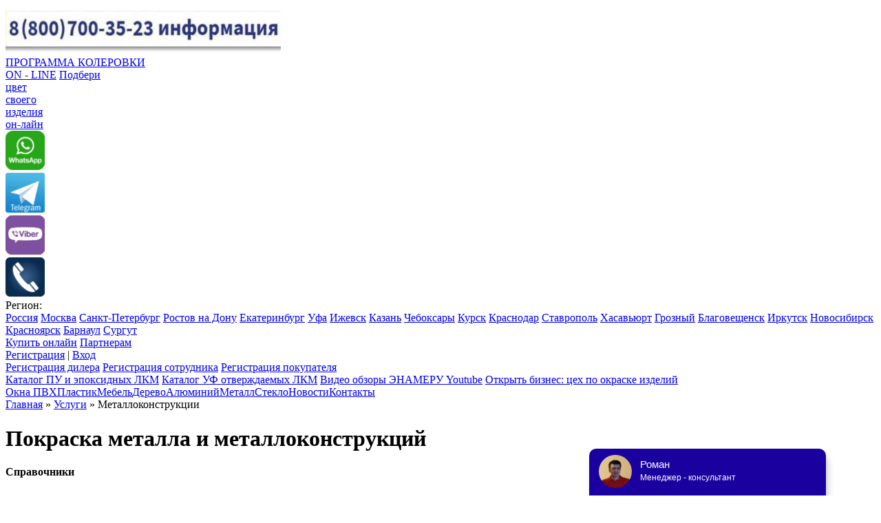

--- FILE ---
content_type: text/html; charset=UTF-8
request_url: https://enameru.com/uslugi/metallokonstruktsii
body_size: 7445
content:
<!DOCTYPE html>
<html><head>
    <!-- Global site tag (gtag.js) - Google Analytics -->
<script async src="https://www.googletagmanager.com/gtag/js?id=UA-133828571-1"></script>
<script>
  window.dataLayer = window.dataLayer || [];
  function gtag(){dataLayer.push(arguments);}
  gtag('js', new Date());

  gtag('config', 'UA-133828571-1');
</script>

<script type="application/ld+json">
{
  "@context": "https://schema.org/",
  "@type": "Organization",
  "url": "https://enameru.com/uslugi/metallokonstruktsii",
  "name": "ЛКЗ ЭНАМЕРУ, ООО",
  "owns":
  {"@type": "Product",
  "name": "Покраска металла и металлоконструкций",
  "image": "https://enameru.com/content/metal/enameru-metall.jpg",
  "description": "Металлоконструкции"
  }
}
</script>

    <title>Покраска металла и металлоконструкций</title>
    <meta name="description" content="Металлоконструкции">
    <meta name="keywords" content="Металлоконструкции">
    <meta name="google-site-verification" content="QmZSbjHSBvXNTWUM1DXRF1NKr9l76sDO3HXcYiy7r1E">
    <meta name="robots" content="index, follow">
    <meta name="document-state" content="dynamic">
    <meta name="author" content="LLC ENAMERU">
    <base href="https://enameru.com/">
    
    <link rel="canonical" href="https://enameru.com/uslugi/metallokonstruktsii">
    <link rel="stylesheet" href="/assets/template/css/style.css">
    <link rel="stylesheet" href="/assets/template/css/slider.css">
    <link rel="stylesheet" href="/assets/template/css/banner-mainpage.css">
    <link rel="stylesheet" href="/assets/template/css/banner-new.css">
    <link rel="stylesheet" href="http://fonts.googleapis.com/css?family=Open+Sans:400italic,600italic,400,800,600,300,700&amp;subset=latin,cyrillic-ext">
    <link rel="shortcut icon" type="image/x-icon" href="/favicon.ico">
    
    <script src="/assets/template/js/jquery-2.1.0.min.js"></script>
    <script src="/assets/template/js/jquery-migrate.js"></script>
    <script src="/assets/template/js/jcarousel.js"></script>
    <script src="/assets/template/js/slider.js"></script>
    <script src="/assets/template/js/slides.js"></script>
    <script src="/assets/template/js/jquery.featureCarousel.min.js"></script>
    <script>
        function findActiveRegion() {
            $('.regions-list a').each(function() {
                var href = $(this).attr('href');
                href = href.substring(7, href.length - 1);
                if (href == document.domain) {
                    $(this).addClass('active');
                    var cls = href.substring(0, href.indexOf('.'));
                    $('.xb-banner-block-left').css({
                        "background-image": "url('content/banners/" + cls + ".jpg')",
                        "background-repeat": "no-repeat",
                        "background-position": "center center",
                        "background-size": "450px"
                    });
                }
            });
        }
        $(function() {
            $('body').on('click', function() {
                $('.regions-list').removeClass('open');
                findActiveRegion();
                $('#block-registration').fadeOut(400);
                $('.company-regions-list-container').html('');
            });

            findActiveRegion();
            $('body').on('click', '.regions-list a.active', function() {
                $('.regions-list').addClass('open');
                $(this).removeClass('active');
                return false;
            });

            $('body').on('click', '#registration', function() {
                $('#block-registration').fadeToggle(400);
                return false;
            });
        });
    </script>
    
    
<script type="text/javascript">!function(){var t=document.createElement("script");t.type="text/javascript",t.async=!0,t.src="https://vk.com/js/api/openapi.js?160",t.onload=function(){VK.Retargeting.Init("VK-RTRG-124876-8LYHw"),VK.Retargeting.Hit()},document.head.appendChild(t)}();</script>
<noscript><img src="https://vk.com/rtrg?p=VK-RTRG-124876-8LYHw" style="position:fixed; left:-999px;" alt=""/></noscript>
<script type="text/javascript">
document.oncontextmenu = function (){return false};
</script>
<script language="JavaScript">

</script>
</head>
<body>
<script>
  fbq('track', 'ViewContent');
</script>

<div class="wrapper">
      <div class="header">
        <a class="header-logo" href="https://enameru.com/"></a>
        <div class="header-logo-sk">
        <a class="header-logo-sk" href="https://www.sk.ru/"></a>
        </div>
        <div class="header-banner">
            <a href="https://enameru.com/contact" target="_blank"><embed src="content/banners/enameru-banner-contact.jpg" alt="" width="400" height="70">  </a>
        </div>
         <!--[if lte IE 11]> <link href= "assets/template/css/ie.css" rel= "stylesheet" media= "all" /> <![endif]--> 
    <script type="text/javascript" src="assets/template/js/fancybox/jquery.fancybox.pack.js"></script>
  <link rel="stylesheet" type="text/css" href="assets/template/js/fancybox/jquery.fancybox.css?v=2.1.5" media="screen">
   <!-- <script type="text/javascript" src="assets/template/js/fancybox/jquery.fancybox.pack.js"></script> -->
    <script type="text/javascript" src="assets/template/js/func.js"></script>
    <a href="https://color.enameru.com/" class="color_opros" title="Программа колеровки On-line" rel="nofollow">ПРОГРАММА КОЛЕРОВКИ<br> ON - LINE</a>
         <a href="http://enameru.com/repaint" target="_blank" class="color_online" title="окрасить окно пвх on line" rel="nofollow">Подбери<br> цвет<br> своего<br> изделия<br> он-лайн</a>
         <div class="color_messagers_wa">
<a href="whatsapp://send?phone=79219573526" title="Whatsapp"><img src=" content/knopki/whatsapp.png " alt="Написать в Whatsapp" width="57" title="Написать в Whatsapp"></a>
</div>
<div class="color_messagers_tg">
<a href="tg://resolve?domain=enameru_coatings" title="Telegram"><img src=" content/knopki/telegram.png " alt="Написать в Telegram" width="57" title="Написать в Telegram"></a>
</div>
<div class="color_messagers_vb">
<a href="viber://add?number=79219573526" title="Viber"><img src=" content/knopki/viber.png " alt="Написать в Viber" width="57" title="Написать в Viber"></a>
</div>
<div class="color_messagers_tel">
<a href="tel:+79219573526" title="Позвонить"><img src=" content/knopki/telephon.png " alt="Позвонить" width="57" title="Позвонить"></a>
</div>

        <div class="header-regions">
            <div class="header-regions-block">
                <span>Регион:</span>
                <div class="regions-list">
                    <a href="http://enameru.com/">Россия</a>
                    <a href="http://msk.enameru.com/" rel="nofollow">Москва</a>
                    <a href="http://spb.enameru.com/" rel="nofollow">Санкт-Петербург</a>
                    <a href="http://rnd.enameru.com/" rel="nofollow">Ростов на Дону</a>
                    <a href="http://ekb.enameru.com/" rel="nofollow">Екатеринбург</a>
                    <a href="http://ufa.enameru.com/" rel="nofollow">Уфа</a>
                    <a href="http://izh.enameru.com/" rel="nofollow">Ижевск</a>
                    <a href="http://kzn.enameru.com/" rel="nofollow">Казань</a>
                    <a href="http://chb.enameru.com/" rel="nofollow">Чебоксары</a>
                    <a href="http://kur.enameru.com/" rel="nofollow">Курск</a>
                    <a href="http://krd.enameru.com/" rel="nofollow">Краснодар</a>
                    <a href="http://sta.enameru.com/" rel="nofollow">Ставрополь</a>
                    <a href="http://hsv.enameru.com/" rel="nofollow">Хасавьюрт</a>
                    <a href="http://grz.enameru.com/" rel="nofollow">Грозный</a>
                    <a href="http://blg.enameru.com/" rel="nofollow">Благовещенск</a>
                    <a href="http://irk.enameru.com/" rel="nofollow">Иркутск</a>
                    <a href="http://nsk.enameru.com/" rel="nofollow">Новосибирск</a>
                    <a href="http://kry.enameru.com/" rel="nofollow">Красноярск</a>
                    <a href="http://brn.enameru.com/" rel="nofollow">Барнаул</a>
                    <a href="http://sur.enameru.com/" rel="nofollow">Сургут</a>
                </div>
                
                <!--<a href="http://nsk.ENAMERU.ru/">Новосибирск</a>
                    <a href="http://izhevsk.ENAMERU.ru/">Ижевск</a>
                    <a href="http://ekaterinburg.ENAMERU.ru/">Екатеринбург</a>
                    <a href="http://krasnodar.ENAMERU.ru/">Краснодар</a>
                    <a href="http://chelyabinsk.ENAMERU.ru/">Челябинск</a>
                    <a href="http://omsk.ENAMERU.ru/">Омск</a>
                    <a href="http://sochi.ENAMERU.ru/">Сочи</a>
                    <a href="http://yaroslavl.ENAMERU.ru/">Ярославль</a>
                    <a href="http://orenburg.ENAMERU.ru/">Оренбург</a>
                    <a href="http://kazan.ENAMERU.ru/">Казань</a>
                    <a href="http://nn.ENAMERU.ru/">Нижний Новгород</a>
                    <a href="http://chelny.ENAMERU.ru/">Набережные Челны</a>
                    <a href="http://habarovsk.ENAMERU.ru/">Хабаровск</a>
                    <a href="http://lipetsk.ENAMERU.ru/">Липецк</a>
                </div>-->
                
            
            </div> 
           
             <a class="red-button inline-button" href="https://shop.enameru.com/" rel="nofollow">Купить онлайн</a>    
             <a class="red-button inline-button" href="http://enameru.com/partneram/">Партнерам</a>
            <div class="header-auth-buttons">
                <a id="registration" href="registration/">Регистрация</a> | <a href="authorization">Вход</a>
                <div class="header-auth-hidden-block" id="block-registration">
                    <!--<a class="green-button" href="registration/">Регистрация дилера</a>
                    <a class="green-button" href="registration/personal">Регистрация сотрудника</a>
                    <a class="green-button" href="registration/reg">Регистрация покупателя</a>-->
                    <a class="green-button" href="https://enameru.com/">Регистрация дилера</a>
                    <a class="green-button" href="https://enameru.com/">Регистрация сотрудника</a>
                    <a class="green-button" href="https://enameru.com/">Регистрация покупателя</a>
                </div>
            </div>
        </div>
        <div class="spacer"></div>
    </div>

    <div class="maintabs">
        <!--<a class="maintabs-tab" href="catalog-poliuretanovyh-lkm/">Каталог полиуретановых ЛКМ</a>
        <a class="maintabs-tab" href="catalog-uv-lkm/">Каталог УФ отверждаемых ЛКМ</a>
        <a class="maintabs-tab" href="catalog-lkm-dly-cifrovoy-pechati/">Каталог материалов для цифровой печати</a>
        <a class="maintabs-tab" href="catalog-lkm-dly-okraski-drevesiny/">Каталог материалов для окраски древесины</a>-->
        <a class="maintabs-tab" href="http://enameru.com/catalog-poliuretanovyh-lkm/" target="_blank">Каталог ПУ и эпоксидных ЛКМ</a>
        <a class="maintabs-tab" href="http://enameru.com/catalog-uv-lkm/" target="_blank">Каталог УФ отверждаемых ЛКМ</a>
        <a class="maintabs-tab" href="https://www.youtube.com/enameru" target="_blank">Видео обзоры ЭНАМЕРУ Youtube</a>
        <a class="maintabs-tab" href="http://biz.enameru.com/" target="_blank" rel="nofollow">Открыть бизнес: цех по окраске изделий</a>
        <div class="spacer"></div>
    </div>

    <div class="mainmenu">
    <div class="mainmenu-inner-container">

         <a class="mainmenu-link first" href="okna-pvc/">Окна ПВХ</a><a class="mainmenu-link " href="plastic/">Пластик</a><a class="mainmenu-link " href="mdf-mebel/">Мебель</a><a class="mainmenu-link " href="wood/">Дерево</a><a class="mainmenu-link " href="aluminum/">Алюминий</a><a class="mainmenu-link " href="metal/">Металл</a><a class="mainmenu-link " href="steklo/">Стекло</a><a class="mainmenu-link " href="news/">Новости</a><a class="mainmenu-link last" href="contacts">Контакты</a>
        <div class="spacer"></div>
    </div>
    </div>

    <div class="breadcrumbs-outer-container">
        <div class="breadcrumbs"><a href="https://enameru.com/">Главная</a> » <a href="uslugi/">Услуги</a> » Металлоконструкции</div>
    </div>

    <div class="pageheader-outer-container">
    <div class="pageheader">
    <div class="pageheader-inner-container">
        <h1>Покраска металла и металлоконструкций</h1>
        <p></p>
    </div>
    </div>
    </div>

    <div class="pagecontent">
        <div class="sidebar">
            <div class="sidebar-block">
                <h4>Справочники</h4>
                <ul>
<li class=""><a href="https://enameru.com/azbuka-lkm">Справочник ЛКМ</a></li><li class=""><a href="https://enameru.com/azbuka-plastikov">Справочник пластиков</a></li><li class=""><a href="https://enameru.com/azbuka-okon/">Справочник Окон</a></li>
                </ul>
            </div>            <div class="sidebar-block">
                <h4>По подразделениям</h4>
                <ul>
<li class=""><a href="https://enameru.com/proizvodstvo-krasok">Производство красок</a></li><li class=""><a href="https://enameru.com/proizvodstvo-krasok-pod-zakaz">Производство красок под заказ</a></li><li class=""><a href="https://enameru.com/uslugi/proizvodstvennye-uslugi">Производственные услуги</a></li><li class=""><a href="https://enameru.com/uslugi/objectnye-raboty">Объектные работы</a></li><li class=""><a href="https://enameru.com/uslugi/vash-vybor">Ваш выбор</a></li>
                </ul>
            </div>            <div class="sidebar-block">
                <h4>Производственная окраска</h4>
                <ul>
<li class=""><a href="https://enameru.com/uslugi/okna-dveri-i-lodzhii-iz-pvh-alyuminiya-i-dereva">Окна, двери и лоджии из пвх, алюминия и дерева</a></li>
                </ul>
            </div>            <div class="sidebar-block">
                <h4>Объектные работы</h4>
                <ul>
<li class=""><a href="https://enameru.com/uslugi/vozmozhnosti-obektnoy-okraski">Возможности объектной окраски</a></li><li class=""><a href="https://enameru.com/uslugi/preimushestva-vozmozhnosti-obektnoy-okraski">Преимущества объектной окраски</a></li><li class=""><a href="https://enameru.com/uslugi/vosstanovlenie-lakokrasochnogo-pokrytiya">Восстановление и обновление лакокрасочного покрытия</a></li><li class=""><a href="https://enameru.com/uslugi/elementy-interyera">Элементы интерьера</a></li><li class=""><a href="https://enameru.com/uslugi/parket-i-terrasnuyu-dosku">Паркет и террасную доску</a></li><li class=""><a href="https://enameru.com/uslugi/fasadnyye-elementy">Фасадные элементы</a></li><li class="active"><a href="https://enameru.com/uslugi/metallokonstruktsii">Металлоконструкции</a></li><li class=""><a href="https://enameru.com/uslugi/doma">Дома</a></li><li class=""><a href="https://enameru.com/uslugi/terrasi">Терассы</a></li><li class=""><a href="https://enameru.com/uslugi/besedki">Беседки</a></li><li class=""><a href="https://enameru.com/uslugi/ulichnaya-mebel">Уличная мебель</a></li>
                </ul>
            </div>            <div class="sidebar-block">
                <h4>Окраска ПВХ окон</h4>
                <ul>
<li class=""><a href="https://enameru.com/uslugi/kakimi-bivayut-zvetnie-okna">Какими бывают цветные окна</a></li><li class=""><a href="https://enameru.com/uslugi/firmennaya-garantiya">Фирменная гарантия на окраску 10 лет</a></li><li class=""><a href="https://enameru.com/uslugi/kazhestvo-okraski-pvh">Качество окраски изделий</a></li><li class=""><a href="https://enameru.com/uslugi/dolgovezhnost-okraski-pvh">Долговечность окраски 40 лет</a></li><li class=""><a href="https://enameru.com/uslugi/sertifikaty-i-ispitaniya">Сертификаты и испытания</a></li><li class=""><a href="https://enameru.com/uslugi/uhod-za-okrashennim-oknom">Уход за окрашенным окном</a></li>
                </ul>
            </div>

             <br>
            
            <br>
            
            <br>
            
            <br>
            

        </div>
        <div class="content">
<h1></h1>
<p>Здесь будет текст</p>
<div style="float:right;">
<script type="text/javascript" async src="//yastatic.net/share/share.js" charset="utf-8"></script>
<div class="yashare-auto-init" data-yasharel10n="ru" data-yasharetype="button" data-yasharequickservices="vkontakte,facebook,twitter,odnoklassniki,moimir,lj,gplus"></div>
    
</div>
        </div>
        <div class="spacer"></div>
    </div>

    <div class="pagecontacts">
<div class="pagecontacts-social">
    <div class="pagecontacts-social-inner-container">
        Мы в соц. сетях:
        <a id="facebook" target="_blank" href="https://www.facebook.com/enameru">Facebook</a>
        <a id="twitter" target="_blank" href="https://twitter.com/enameru_rus">Twitter</a>
        <a id="vk" target="_blank" href="https://vk.com/enameru">Вконтакте</a>
        <a id="odnoklassniki" target="_blank" href="https://ok.ru/okraska">Одноклассники</a>
        <a id="youtube" target="_blank" href="https://www.youtube.com/enameru">Youtube</a>
        <a id="instagram" target="_blank" href="https://www.instagram.com/enameru_coatings">Instagram</a>
    </div>
</div>
    </div>

<div class="footer">
<link href="http://cdnjs.cloudflare.com/ajax/libs/fotorama/4.6.4/fotorama.css" rel="stylesheet"> <!-- 3 KB -->
<script src="http://cdnjs.cloudflare.com/ajax/libs/fotorama/4.6.4/fotorama.js"></script> <!-- 16 KB -->

<div>   
				<!-- Yandex.Metrika informer -->
<!--a href="https://metrika.yandex.ru/stat/?id=21983893&amp;from=informer"
target="_blank" rel="nofollow"><img src="//bs.yandex.ru/informer/21983893/3_1_FFFFFFFF_EFEFEFFF_0_pageviews"
style="width:88px; height:31px; border:0;" alt="яндекс.ћетрика" title="яндекс.ћетрика: данные за сегодн¤ (просмотры, визиты и уникальные посетители)" onclick="try{Ya.Metrika.informer({i:this,id:21983893,lang:'ru'});return false}catch(e){}"/></a-->
<!-- /Yandex.Metrika informer -->
<!-- Yandex.Metrika counter -->
<script type="text/javascript">
    (function (d, w, c) {
        (w[c] = w[c] || []).push(function() {
            try {
                w.yaCounter39197375 = new Ya.Metrika({
                    id:39197375,
                    clickmap:true,
                    trackLinks:true,
                    accurateTrackBounce:true,
                    webvisor:true
                });
            } catch(e) { }
        });

        var n = d.getElementsByTagName("script")[0],
            s = d.createElement("script"),
            f = function () { n.parentNode.insertBefore(s, n); };
        s.type = "text/javascript";
        s.async = true;
        s.src = "https://mc.yandex.ru/metrika/watch.js";

        if (w.opera == "[object Opera]") {
            d.addEventListener("DOMContentLoaded", f, false);
        } else { f(); }
    })(document, window, "yandex_metrika_callbacks");
</script>
<noscript><div><img src="https://mc.yandex.ru/watch/39197375" style="position:absolute; left:-9999px;" alt="" /></div></noscript>
<!-- /Yandex.Metrika counter -->
<!-- Yandex.Metrika counter -->
<script type="text/javascript">
    (function (d, w, c) {
        (w[c] = w[c] || []).push(function() {
            try {
                w.yaCounter44872063 = new Ya.Metrika({
                    id:44872063,
                    clickmap:true,
                    trackLinks:true,
                    accurateTrackBounce:true,
                    webvisor:true,
                    trackHash:true
                });
            } catch(e) { }
        });

        var n = d.getElementsByTagName("script")[0],
            s = d.createElement("script"),
            f = function () { n.parentNode.insertBefore(s, n); };
        s.type = "text/javascript";
        s.async = true;
        s.src = "https://mc.yandex.ru/metrika/watch.js";

        if (w.opera == "[object Opera]") {
            d.addEventListener("DOMContentLoaded", f, false);
        } else { f(); }
    })(document, window, "yandex_metrika_callbacks");
</script>
<noscript><div><img src="https://mc.yandex.ru/watch/44872063" style="position:absolute; left:-9999px;" alt="" /></div></noscript>
<!-- /Yandex.Metrika counter -->
<table border="0" style="margin: 5px auto;">
<tbody>
<tr>
<td style="width: 100px"><a href="http://enameru.com/certificate" target="_blank">Сертификаты</a></td>
<td style="width: 70px"><a href="http://enameru.com/diplom" target="_blank">Дипломы</a></td>
<td style="width: 70px"><a href="http://enameru.com/partners" target="_blank">Партнеры</a></td>
<td style="width: 80px"><a href="http://enameru.com/press-about-us" target="_blank">СМИ о нас</a></td>
<td style="width: 50px"><a href="http://enameru.com/plans" target="_blank">Планы</a></td>
<td style="width: 90px"><a href="http://enameru.com/brands" target="_blank">Бренды ®</a></td>
<td style="width: 90px; height: 35px;">
</td>
<td style="width: 90px; height: 35px;">
</td>
<td style="width: 90px; height: 35px;">
</td>
<td style="width: 90px; height: 35px;">
</td>
<td style="width: 90px; height: 35px;">
</td>    
</tr>
</tbody>
</table>
</div>
            <div class="spacer"></div>
       
        <div class="footer-inner-container">
            <div class="left w15">
                <div class="footer-heading">Продукция</div>
                <ul class="footer-list">
                    <li><a href="">ЛКМ для пластика</a></li>
                    <li><a href="">ЛКМ УФ отверждения</a></li>
                    <li><a href="">ЛКМ для МДФ и мебели</a></li>
                    <li><a href="">ЛКМ для защиты металла</a></li>
                    <li><a href="http://okraska.enameru.com">Промышленная окраска</a></li>
                    <li><a href="http://pokraska.enameru.com">Мобильная покраска</a></li>
                    <li><a href="http://okna.enameru.com">Интернет магазин окон</a></li>
                    <li><a href="http://mebel.enameru.com">Интернет магазин мебели</a></li>
                    <li><a href="http://shop.enameru.com">Интернет магазин красок</a></li>
                </ul>
            </div>
            <div class="left w15">
                <div class="footer-heading">Технологии</div>
                <ul class="footer-list">
                    <li><a href="">Покраска ПВХ окон</a></li>
                    <li><a href="">Покраска мебели из МДФ</a></li>
                    <li><a href="">Покраска стекла</a></li>
                    <li><a href="">Покраска автомобилей</a></li>
                    <li><a href="">Покраска яхт и катеров</a></li>
                    <li><a href="">Покраска стеклопластика</a></li>
                    <li><a href="">Покраска алюминия</a></li>
                    <li><a href="">Покраска металла</a></li>
                    <li><a href="">Покраска дерева</a></li>
                </ul>
            </div>
            <div class="left w15">
                <div class="footer-heading">О компании</div>
                <ul class="footer-list">
                    <li><a href="about">О компании</a></li>
                    <li><a href="uslugi/">Услуги</a></li>
                    <li><a href="vacancies">Вакансии</a></li>
                    <li><a href="subscribe/">Рассылки</a></li>
                    <li><a href="">Термины</a></li>
                    <li><a href="azbuka-okon/">Азбука ЛКМ</a></li>
                    <li><a href="banners/">Ваша реклама</a></li>
                    <li><a href="enameru">Услуги холдинга</a></li>
                    <li><a href="enameru">Контакты/Реквизиты</a></li>
                </ul>
            </div>
            <div class="left w15">
                <div class="footer-heading">VIP@Подписка</div>
                <ul class="footer-list">
                    <form action="//enameru.com/bimailer/add.php" method="post" accept-charset="utf-8">
<table border="0" cellpadding="1" cellspacing="0">

<tr style="display:none"><!-- Отображение списка категорий-->										<!-- Название списка категорий-->
    <td><select name="cat" style="width:160px;">
	<option value="IfAUa">Подписчики enameru.com</option>    </select></td>
</tr>
<tr>										<!-- Поле email-->
    <td>Ваша почта</td>
</tr>	
<tr>											<!-- Поле email-->
    <td><input type="text" name="pole[]" style="width:158px;"></td>
</tr>
<tr>										<!-- Поле email-->
    <td>Ваше имя</td>
</tr>																													<!-- Дополнительные поля-->
<tr>
    <td><input type="text" name="pole[]" style="width:158px;"></td>
</tr>
<tr>
	<td colspan="1" align="right">														<!-- Поле кнопки-->
    <p><input type="submit" name="send" style="width:162px;" value="Подписаться"></p>
    </td>
</tr>

</table>
</form>
                </ul>
            </div>
            <div class="left w30 footer-contacts">
                <a class="footer-logo" href=""></a>
                <div class="footer-phone">8-800-700-35-23</div>
                Горячая линия, круглосуточно, звонок бесплатный Консультации по окрашенным окнам
            </div>
            <div class="spacer"></div>
            
        <div class="footer-copyrights">
            <div class="footer-copyrights-inner-container">© 2016-2024 ООО «ЭНАМЕРУ». ENAMERU ®. Все права защищены.</div>
        </div>
        <div class="footer-copyrights">
         <div class="footer-copyrights-inner-container1">#эмали #лаки #краски #грунты #праймеры #энамеру</div>
        </div>
<!-- Render time: 0.3562 s -->  
<script type="text/javascript" async src="//api.venyoo.ru/wnew.js?wc=venyoo/default/science&amp;widget_id=6599755825414144"></script>
        
 </div>  
<script>
(function(i,s,o,g,r,a,m){i['GoogleAnalyticsObject']=r;i[r]=i[r]||function(){
(i[r].q=i[r].q||[]).push(arguments)},i[r].l=1*new Date();a=s.createElement(o),
m=s.getElementsByTagName(o)[0];a.async=1;a.src=g;m.parentNode.insertBefore(a,m)
})(window,document,'script','//www.google-analytics.com/analytics.js','ga');

ga('create', 'UA-58535857-1', 'auto');
ga('send', 'pageview');

</script>

<!-- 0.3562 s, 212, 0.0724 s -->
</div>
<script type="text/javascript" src="assets/components/seohide/js/web/lib/BASE64.js"></script>
<script type="text/javascript" src="assets/components/seohide/js/web/default.js"></script>
</div></body>
</html>
